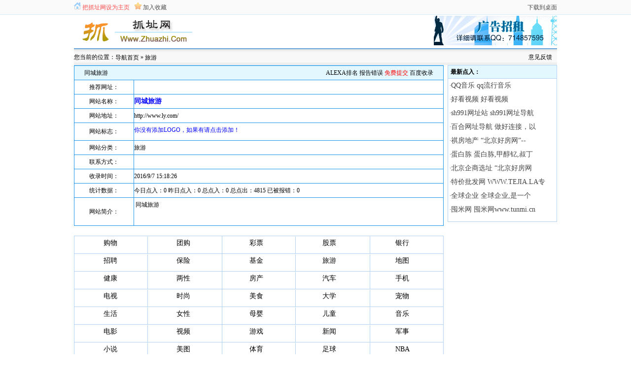

--- FILE ---
content_type: text/html
request_url: http://zhuazhi.com/showurl-13078.html
body_size: 4441
content:



<!DOCTYPE html PUBLIC "-//W3C//DTD XHTML 1.0 Transitional//EN" "http://www.w3.org/TR/xhtml1/DTD/xhtml1-transitional.dtd">
<html xmlns="http://www.w3.org/1999/xhtml">
<head>
<title>同城旅游-同城旅游-http://www.ly.com/</title>
<meta name="keywords" content="同城旅游,同城旅游">
<meta name="description" content="同城旅游是国内优秀的旅游站，同城旅游，喜欢旅游站就来http://www.ly.com/吧。">
<meta http-equiv="Content-Type" content="text/html; charset=gb2312">
<link rel="icon" href="http://www.zhuazhi.com/favicon.ico" type="image/x-icon" />
<link rel="shortcut icon" href="http://www.zhuazhi.com/favicon.ico" type="image/x-icon" />
<link rel="stylesheet" href="/css/style.css">
</head>
<body>

<!--最顶部信息start-->
<div id="ntop">
	<div id="nmain">
		<div class="nleft"><img src="/images/indexbg2.png" style="vertical-align:middle"/> <a style="BEHAVIOR: url(#default#homepage)" href="#" onclick="this.style.behavior='url(#default#homepage)';this.setHomePage('http://www.zhuazhi.com');return(false);"><font color=red>把抓址网设为主页</font></a> <img src="/images/indexbg3.png" style="vertical-align:middle"/> <a href="javascript:window.external.AddFavorite('http://www.zhuazhi.com', '【抓址网】')" target="_self">加入收藏</a></div>
		<div class="nright"><!--<a href="/repair.html">主页修复</a> | --><a href="/desk.asp">下载到桌面</a></div>
		<div class="clearboth"></div>
	</div>
</div>
<!--最顶部信息end-->

<!--logo-->
<div id="nlogomail">
	<div class="nlogo"><a href="http://www.zhuazhi.com"><img src="/images/logo/logo.gif" /></a></div>
	<div style="float:left; width:470; padding-top:2px"><script type="text/javascript">
        var cpro_id = "u1090410";
        
</script>
<script type="text/javascript" src="//cpro.baidustatic.com/cpro/ui/cm.js"></script></div>
	<div style="float:right; padding-top:2px"><img src="/images/ads02.gif" width=250 height=60 /></div>
</div>
<!--logo end-->

<div id="nn_nav">
	<div class="navleft">您当前的位置：<a href="http://www.zhuazhi.com" target="_blank">导航首页</a> &raquo; <a href="/lvyou.html" target="_blank">旅游</a></div>
	<div class="navright"><a href="http://www.zhuazhi.com/about/" target="_blank">意见反馈</a></div>
	<div class="clearboth"></div>
</div>

<!--中间内容 start-->
<div id="nn_nlist">
	<div class="nlistleft">
		<div class="tuijian">
			<span class="tuijianlf">同城旅游</span>
			<span class="tuijianrg">
				<a href="http://www.alexa.com/siteinfo/http://www.ly.com/" target="_blank">ALEXA排名</a>
				<A HREF="error.asp?id=13078" TARGET="_blank" class="black">报告错误</A>
				<a href="/login/" target="_blank" class="red">免费提交</a>
				<A HREF="http://www.baidu.com/baidu?word=http://www.ly.com/" TARGET="_blank">百度收录</A>
			</span>
		</div>
		<div class="tjdetaillf">推荐网址：</div>
		<div class="tjdetailrg" style="padding-top:8px; line-height:20px; height:20px;">
		<script type="text/javascript">
		/*468*15，创建于2012-10-16*/
		var cpro_id = "u1090510";
		</script>
		<script src="http://cpro.baidustatic.com/cpro/ui/c.js" type="text/javascript"></script>
		</div>
		<div class="tjdetaillf">网站名称：</div>
		<div class="tjdetailrg"><a href="http://www.ly.com/" target="_blank"><span class="font14 blue"><b>同城旅游</b></span></a></div>
		<div class="tjdetaillf">网站地址：</div>
		<div class="tjdetailrg"><a href="http://www.ly.com/" target="_blank">http://www.ly.com/</a></div>
		<div class="tjdetaillf" style="height:35px; line-height:35px;">网站标志：</div>
		<div class="tjdetailrg" style="height:35px; line-height:35px;"><a href="/about/" target="_blank"><font color="#0000FF">你没有添加LOGO，如果有请点击添加！</font></a></div>
		<div class="tjdetaillf">网站分类：</div>
		<div class="tjdetailrg"><a href="/lvyou.html" target="_blank">旅游</a></div>
		<div class="tjdetaillf">联系方式：</div>
		<div class="tjdetailrg"></div>
		<div class="tjdetaillf">收录时间：</div>
		<div class="tjdetailrg">2016/9/7 15:18:26</div>
		<div class="tjdetaillf">统计数据：</div>
		<div class="tjdetailrg">今日点入：0 昨日点入：0 总点入：0 总点出：4815 已被报错：0</div>
		<div class="tjdetaillftwo">网站简介：</div>
		<div class="tjdetailrgtwo" style="word-wrap: break-word;">&nbsp;同城旅游</div>
                <div class="clearboth"></div>
 		<div style="margin-top:5px;">&nbsp;</div>
 		<div class="col"> 
			<ul class="clearfix colList" style="border-top:1px solid #b2d2f3;">
				<li><a href='/gouwu.html' target='_blank'>购物</a></li>
<li><a href='/tuan.html' target='_blank'>团购</a></li>
<li><a href='/caipiao.html' target='_blank'>彩票</a></li>
<li><a href='/gupiao.html' target='_blank'>股票</a></li>
<li><a href='/bank.html' target='_blank'>银行</a></li>
<li><a href='/zhaopin.html' target='_blank'>招聘</a></li>
<li><a href='/baoxian.html' target='_blank'>保险</a></li>
<li><a href='/jijin.html' target='_blank'>基金</a></li>
<li><a href='/lvyou.html' target='_blank'>旅游</a></li>
<li><a href='/map.html' target='_blank'>地图</a></li>
<li><a href='/jiankang.html' target='_blank'>健康</a></li>
<li><a href='/sex.html' target='_blank'>两性</a></li>
<li><a href='/fangchan.html' target='_blank'>房产</a></li>
<li><a href='/car.html' target='_blank'>汽车</a></li>
<li><a href='/shouji.html' target='_blank'>手机</a></li>
<li><a href='/tv.html' target='_blank'>电视</a></li>
<li><a href='/fashion.html' target='_blank'>时尚</a></li>
<li><a href='/meishi.html' target='_blank'>美食</a></li>
<li><a href='/daxue.html' target='_blank'>大学</a></li>
<li><a href='/chongwu.html' target='_blank'>宠物</a></li>
<li><a href='/life.html' target='_blank'>生活</a></li>
<li><a href='/lady.html' target='_blank'>女性</a></li>
<li><a href='/muying.html' target='_blank'>母婴</a></li>
<li><a href='/child.html' target='_blank'>儿童</a></li>
<li><a href='/yinyue.html' target='_blank'>音乐</a></li>
<li><a href='/movie.html' target='_blank'>电影</a></li>
<li><a href='/shipin.html' target='_blank'>视频</a></li>
<li><a href='/game.html' target='_blank'>游戏</a></li>
<li><a href='/news.html' target='_blank'>新闻</a></li>
<li><a href='/jushi.html' target='_blank'>军事</a></li>
<li><a href='/xiaoshuo.html' target='_blank'>小说</a></li>
<li><a href='/meitu.html' target='_blank'>美图</a></li>
<li><a href='/sports.html' target='_blank'>体育</a></li>
<li><a href='/football.html' target='_blank'>足球</a></li>
<li><a href='/nba.html' target='_blank'>NBA</a></li>
<li><a href='/dongman.html' target='_blank'>动漫</a></li>
<li><a href='/xingzuo.html' target='_blank'>星座</a></li>
<li><a href='/mm.html' target='_blank'>美女</a></li>
<li><a href='/love.html' target='_blank'>交友</a></li>
<li><a href='/star.html' target='_blank'>明星</a></li>
<li><a href='/shequ.html' target='_blank'>社区</a></li>
<li><a href='/xiaohua.html' target='_blank'>笑话</a></li>
<li><a href='/sheying.html' target='_blank'>摄影</a></li>
<li><a href='/youxi.html' target='_blank'>小游戏</a></li>
<li><a href='/soft.html' target='_blank'>软件</a></li>
<li><a href='/mail.html' target='_blank'>邮箱</a></li>
<li><a href='/blog.html' target='_blank'>博客</a></li>
<li><a href='/shadu.html' target='_blank'>杀毒</a></li>
<li><a href='/computer.html' target='_blank'>电脑</a></li>
<li><a href='/yingjian.html' target='_blank'>硬件</a></li>
<li><a href='/desktop.html' target='_blank'>桌面</a></li>
<li><a href='/liaotian.html' target='_blank'>聊天</a></li>
<li><a href='/biancheng.html' target='_blank'>编程</a></li>
<li><a href='/keji.html' target='_blank'>科技</a></li>
<li><a href='/it.html' target='_blank'>IT</a></li>
<li><a href='/design.html' target='_blank'>设计</a></li>
<li><a href='/yingyu.html' target='_blank'>英语</a></li>
<li><a href='/kaoshi.html' target='_blank'>考试</a></li>
<li><a href='/jiaoyu.html' target='_blank'>教育</a></li>
<li><a href='/quyi.html' target='_blank'>曲艺</a></li>
<li><a href='/zhengfu.html' target='_blank'>政府</a></li>
<li><a href='/law.html' target='_blank'>法律</a></li>
<li><a href='/guowai.html' target='_blank'>国外</a></li>
<li><a href='/qiye.html' target='_blank'>企业</a></li>

			</ul>
		</div>  
	</div>
	<div class="nlistright">
		<div class="nlistright_t">最新点入：</div>
		<div class="nlistright_n">
			
			&nbsp;<font color="#444444">·</font><a href='showurl-8.html' title='QQ音乐' target='_blank'>QQ音乐 qq流行音乐</a><br />
			
			&nbsp;<font color="#444444">·</font><a href='showurl-167.html' title='好看视频' target='_blank'>好看视频 好看视频</a><br />
			
			&nbsp;<font color="#444444">·</font><a href='showurl-13991.html' title='sh991网址站' target='_blank'>sh991网址站 sh991网址导航 </a><br />
			
			&nbsp;<font color="#444444">·</font><a href='showurl-13987.html' title='百合网址导航' target='_blank'>百合网址导航 做好连接，以 </a><br />
			
			&nbsp;<font color="#444444">·</font><a href='showurl-14080.html' title='祺房地产' target='_blank'>祺房地产 “北京好房网”-- </a><br />
			
			&nbsp;<font color="#444444">·</font><a href='showurl-14062.html' title='蛋白胨' target='_blank'>蛋白胨 蛋白胨,甲醇钇,叔丁 </a><br />
			
			&nbsp;<font color="#444444">·</font><a href='showurl-14079.html' title='北京企商选址' target='_blank'>北京企商选址 “北京好房网 </a><br />
			
			&nbsp;<font color="#444444">·</font><a href='showurl-6678.html' title='特价批发网' target='_blank'>特价批发网 WWW.TEJIA.LA专 </a><br />
			
			&nbsp;<font color="#444444">·</font><a href='showurl-14092.html' title='全球企业' target='_blank'>全球企业 全球企业,是一个 </a><br />
			
			&nbsp;<font color="#444444">·</font><a href='showurl-14098.html' title='囤米网' target='_blank'>囤米网 囤米网www.tunmi.cn</a><br />
			
		</div>
		<Br>
		<script type="text/javascript">
        var cpro_id = "u6484298";
        
</script>
<script type="text/javascript" src="//cpro.baidustatic.com/cpro/ui/cm.js"></script>

	</div>
	
	<div class="clearboth"></div>
</div>
<!--中间内容 end-->

<div class="pd5"></div>
<div id="nfooter"><a href="/about/about.html" target="_blank">关于抓址网</a> | <a href="/about/" target="_blank">在线反馈</a> | <a href="/about/ad.html" target="_blank"><FONT color=#ff0000>广告招商</font></a> | <a href="/login/" target="_blank">网站收录申请</a> | <a href="/about/sitemap.html" target="_blank">网站地图</a> | <a href="/SiteMap.xml" target="_blank">SiteMap</a> | <a href="/open/" target="_blank"><FONT color=#ff0000>本站源码下载</font></a> | <a href="http://www.weibo.com/zhuazhiwang/" target="_blank">官方微博</a>
	<div class="hr"></div>
	<span class="nfoot_bline">Copyright&#169; 2008-2024 <a href="http://www.zhuazhi.com" target="_blank">抓址网</a> <a href="http://www.zhuazhi.com" target="_blank">网址大全</a> <a href="http://www.zhuazhi.com" target="_blank">网址导航</a> All rights reserved 上海风掣网络科技有限公司&#160;&#160;<a href="https://beian.miit.gov.cn/" target="_blank">沪ICP备17014642号-3</a>&#160;&#160;<a href="javascript:scroll(0,0)">返回顶部↑</a></span>
	<br />
	<span class="nfoot_bline"><a target="_blank" href="http://www.beian.gov.cn/portal/registerSystemInfo?recordcode=31010602006832" style="display:inline-block;text-decoration:none;height:20px;line-height:20px;"><img src="/images/wangan.png" style="float:left;"/><p style="float:left;height:20px;line-height:20px;margin: 0px 0px 0px 5px; color:#939393;">沪公网安备 31010602006832号</p></a></span>
<span style="display:none"><script>
var _hmt = _hmt || [];
(function() {
  var hm = document.createElement("script");
  hm.src = "https://hm.baidu.com/hm.js?4b74ffbabe1f20d0558e0539fe7b38e7";
  var s = document.getElementsByTagName("script")[0]; 
  s.parentNode.insertBefore(hm, s);
})();
</script>
</span></div>

</body>
</html>


--- FILE ---
content_type: text/css
request_url: http://zhuazhi.com/css/style.css
body_size: 5713
content:
* { margin:0; padding:0; list-style:none; }
body {font-size:12px; }

img{border:0px;}
.clearboth{clear:both;}
.pd5{margin-top:5px;}

a:link {color:#000000;text-decoration:none;}
a:visited {color:#000000;text-decoration:none;}
a:hover {color:#FF0000;text-decoration:underline;}
a:active {color:#FF0000;text-decoration:none;}

.red{color:#FF0000;}
.blue{ color:#0000FF;}

a.blue:link {color:#2869AB;text-decoration:none;font-size:14px;}
a.blue:visited {color:#2869AB;text-decoration:none;font-size:14px;}
a.blue:hover {color:#2869AB;text-decoration:underline;font-size:14px;}

a.gray:link {color:#333333;text-decoration:none;}
a.gray:visited {color:#333333;text-decoration:none;}
a.gray:hover {color:#333333;text-decoration:underline;}

a.red:link {color:#FF0000;text-decoration:none;}
a.red:visited {color:#FF0000;text-decoration:none;}
a.red:hover {color:#FF0000;text-decoration:underline;}

table{margin:0 auto;} 

.div123 {float:left;margin-left:8px;margin-right:5px;width:90px;}
.line18 {line-height:18px;}
.line20 {line-height:20px;}
.line24 {line-height:24px;}
.font12 {font-size:12px;}
.font14 {font-size:14px;}
.font16 {font-size:16px;}
.font9pt {font-size:9pt;}

.toolstyle{font-size:14px; line-height:25px;}
.toolstyle a:link, .toolstyle a:visited{text-decoration:none;font-size:14px}
.toolstyle a:hover{text-decoration:underline;font-size:14px; color:#FF0000}

.hr {border-bottom:1px dashed #ace;overflow:hidden;margin:5px 20px;height:0;clear:both;}

.links{float:left; text-align:left; width:auto; height:22px; line-height:22px;}

#ntop{margin:0 auto; width:100%; height:30px; background:url(/images/indexbg1.png); display:block;}
#nmain{margin:0 auto; width:980px;opacity:0.7; filter: alpha(opacity=70);}
#nmain .nleft{float:left; height:30px; width:250px; line-height:30px; text-align:right;}
#nmain .nleft img{padding-top:5px; float:left; display:inline;}
#nmain .nleft a{height:30px; line-height:30px; float:left; display:inline; padding-left:3px; padding-right:10px; vertical-align:middle}
#nmain .nright{float:right; width:600px; line-height:30px; text-align:right}
#nmain .nright a{line-height:30px;	vertical-align:middle;}

 
#nlogomail{margin:0 auto; width:980px; height:65px;}

#nlogomail #sblog2{float:left;margin:0px;padding-top:5px;padding-right:15px;width:90px;text-align:right;}
#nlogomail #sbmain2{float:left;width:390px;margin-left:10px;padding:0px;}
#nlogomail #sbmain2 #sbminput2{width:390px; margin:0px;padding-top:5px;}
#nlogomail #sbmain2 #sbminput2 input{width:388px;border:1px solid #C6D0F4; height:32px;line-height:32px;font-size:13px; vertical-align:top;padding:0px;margin:0px; }
#nlogomail #sbmain2 #sbmkeys2{width:388px;padding-top:3px;margin:0px; font-size:13px;} 
#nlogomail #sbmain2 #sbmkeys2 input{margin-right:5px;line-height:normal;} 
#nlogomail #sbmain2 form{ margin:0px;padding:0px;}
#nlogomail #sbimg2{float:left;width:82px;text-align:center;padding:5px 0px 0px 10px; margin:0px;list-style:0px; }
#nlogomail #sbimg2 #submit{float:left; font-size:14px;width:82px;height:32px;text-align:center; overflow:hidden;cursor:pointer}


.nlogo{float:left; width:250px; padding-top:5px;}
.ncalendar{float:left; width:140px; height:60px; line-height:20px; vertical-align:middle; padding-top:5px; text-align:center}
.nweather{float:left; width:450px; padding-top:10px;}
.nemail{float:right; width:130px; padding-top:10px; height:50px;}
.nemail .nemail_txt{float:left; width:120px; height:25px; text-align:center;}
.nemail .nemail_input{float:left; width:118px; height:18px;border:#C6D0F4 solid 1px; padding-top:5px; font-size:13px; text-align:center;}
#m4{float:left;width:116px;background:#FFFFFF;margin-top:3px; font-family:Arial, Helvetica, sans-serif;font-size:13px;border:#C6D0F4 solid 1px; position:relative; _position:absolute; z-index:10;_margin-left:-120px;_margin-top:18px;}
#m4 li{width:111px; *width:106px;_width:106px;background:#FFFFFF;line-height:22px; padding-left:5px; text-align:left; *margin-left:-15px; _margin-left:-10px;}
#m4 li a:hover{ background:#FFFF00}

#nnewcome{margin:0 auto; width:978px;border:1px solid #a4d4ff; height:132px; overflow:hidden;}
.comelf{float:left; background:#eef7ff; height:24px; line-height:24px; width:873px; padding-left:5px; color:#1a72c1;}
.comelf img{padding-top:5px; padding-right:5px; float:left; display:inline;}
.comerg{float:right; background:#eef7ff; height:24px; line-height:24px; width:100px; }
.comerg a:link,.comerg a:visited {height:24px; line-height:24px;text-decoration:none; color:#1a72c1; float:left; display:inline;}
.comerg a:hover{height:24px; line-height:24px;color: #FF0000;text-decoration:underline; float:left; display:inline;}

#ncontent{margin:0 auto; width:980px; background:#f8fcff;}
#ncontentlf{float:left; width:222px;}
.ntool{float:left; width:220px; border:1px solid #a4d4ff}
.ntool .ntoollf{float:left; width:155px; line-height:32px; height:32px; padding-left:10px; font-size:14px; font-weight:bold; color:#1a72c1}
.ntool .ntoolrg {float:right; width:45px;line-height:32px; height:32px; text-align:right; padding-right:10px;}
.ntool .ntoolrg a:link{line-height:32px; height:32px;vertical-align:middle;}
.ntool .ntoolrg a:visited{line-height:32px; height:32px;vertical-align:middle;}
.ntool .ntoolcontent{float:left; width:220px;}
.ntool .ntoolcontent li{float:left; width:73px; height:28px; line-height:28px; text-align:center;}
.ntool .ntoolcontent li a{height:28px; line-height:28px;vertical-align:middle;}

.ntool .ntooltb{float:left; width:222px; height:190px; overflow:hidden; padding-top:2px; padding-bottom:1px; text-align:center; border-top:1px solid #a4d4ff;}
.ntool .ntoolkj{float:left; width:222px; line-height:32px; height:32px; border-top:1px solid #a4d4ff;border-bottom:1px solid #a4d4ff}
.ntool .ntoolkj li{float:left; width:53px;line-height:32px; height:32px; cursor:pointer; color:#015bab; text-align:center; background:#f5f9fe; font-size:14px; border-left:1px solid #a4d4ff;}
 .tbox {float:left; width:200px; height:46px;overflow:hidden;padding:15px 10px; }
 .plane .int_b, .plane .int {width:65px;color:#015BAB;font-size:12px;}
 .plane .int {width:68px;}
 .plane p.first {margin-bottom:10px;}
 .plane .btn {padding:0;width:80px;height:20px;font-size:12px;}
 .btn{border:0px;background-color:#4F94CD;color:#FFFFFF;cursor: pointer;}
 .active {position:relative;margin:0 0 -1px -1px;border-bottom:1px solid #FFFFFF;font-weight:bold;}

.nallsort{float:left; width:220px;border-left:1px solid #a4d4ff;border-right:1px solid #a4d4ff;border-bottom:1px solid #a4d4ff}
.nallsortlf{float:left; width:210px; line-height:31px; height:31px; padding-left:10px; font-size:14px; font-weight:bold; color:#1a72c1}
.nallsortlist{float:left; width:222px; display:inherit}
.nallsortlist li{display:block;float:left; width:53px; height:32px;font-size:14px; line-height:32px; text-align:center;vertical-align:middle; overflow:hidden}
.nallsortlist a{display:block;height:32px; line-height:32px; font-size:14px; vertical-align:middle;}

.nad200200{float:left; width:220px;border-left:1px solid #a4d4ff;border-right:1px solid #a4d4ff;border-bottom:1px solid #a4d4ff; text-align:center; height:208px; padding-top:6px;}

#ncontentrg{float:right; width:750px;}
#rightmain{  
float:left;
width:750px;
margin:0px 0px 0px 0px;
padding:0px 0px 0px 0px;
}

#tab2{
width:748px; 
margin:0px 0px 0px 0px; padding:0px 0px 0px 0px;
border: 2px solid #B1D4F0;/* #7eb8e6 */
}
#tab2 H3 {
font-weight:normal; font-size: 14px; text-align: center;cursor: pointer;  
float: left; margin: 0px 0px 0px 0px; 
padding:7px 0px 0px 0px; 
width: 80px; height:20px!important; height:20px;   
border-right:1px solid #B1D4F0; 
}
#tab2 ul {padding-left:0px; padding-bottom:27px!important;padding-bottom:26px;border-bottom:1px solid #B1D4F0; margin:0px; background-color:#F2FCFE;}
#tab2 ul span { float:right; margin-right:0px; }
#tab2 DIV {
clear:both;display: none; overflow:hidden; height:268px; padding:6px 0px 0px 0px;margin:0px; 
}
#tab2 .up {color:#2a73bb;font-weight:bold;font-size: 14px; border-bottom:1px solid #FFFFFF;background-color:#FFFFFF;}  
#tab2 .block {display: block;}

#tab2 .separator{height:1px;border-top: 1px dashed #8abfe9;}/* #B1D4F0 */
#fs {display:block;width:100px;height:20px;padding:2px;}
#fs input {color: #666666;margin-left:5px;border:1px solid #e3e3e3;width:90px;padding:2px;} 


#ncontentad{float:right; width:750px; line-height:24px; height:24px; text-align:center;}
#ncontentad a{line-height:24px; height:24px; padding:0px 10px;vertical-align:middle;}

#ncontentbody{float:left; width:748px; border:1px solid #a4d4ff; padding-top:5px; padding-bottom:5px;}
.ncontentbdline{float:left; width:748px; line-height:32px; height:32px; overflow:hidden;}
.ncontentbdlf{float:left; width:60px; text-align:center; font-size:14px; line-height:32px; overflow:hidden}
.ncontentbdlf a, .ncontentbdlf a:visited{font-size:14px; line-height:32px; color:#1a72c1;vertical-align:middle;}
.ncontentbdcen{float:left; width:635px; overflow:hidden; text-align:center;}
.ncontentbdcen a{text-align:center; font-size:14px; line-height:32px; padding:0px 10px;}
.ncontentbdmore{float:right; width:50px; text-align:center; line-height:28px;}
.ncontentbdmore a{line-height:28px;vertical-align:middle; color:#474747}
.navline{border-bottom:3px solid #daeeff;margin:1px 5px 4px 5px;*margin:1px 5px 3px 5px;_margin:1px 5px 3px 5px;clear:both;}

#nfootad{margin:0 auto; width:980px; height:60px; overflow:hidden}

#ntuijian{margin:0 auto; width:978px;border:1px solid #a4d4ff; overflow:hidden}
#ntuijian li{float:left; padding:0 10px; text-align:center; height:24px; line-height:24px;vertical-align:middle;}
#ntuijian li span{font-weight:bold; color:#0000FF;}
#ntuijian li a{height:24px; line-height:24px;}

#nlink{margin:0 auto; width:978px; border:1px solid #a4d4ff;}
#nlink .linktitle{margin:0 auto; width:978px; background:#eef7ff; height:22px;}
#nlink .linktitle .linktitlelf{float:left; width:750px; line-height:22px; height:22px; padding-left:10px; font-size:14px; font-weight:bold; color:#1a72c1}
#nlink .linktitle .linktitlerg{float:right; width:160px; line-height:22px; height:22px; text-align:right; padding-right:10px;}
#nlink .linktitle .linktitlerg a{line-height:22px; height:22px;}
#nlink ul{float:left; width:978px; line-height:30px;}
#nlink .links{float:left; width:978px;height:30px; line-height:30px;overflow:hidden;}
#nlink li{float:left; padding:0px 6px; text-align:center;  height:30px; line-height:30px;vertical-align:middle;}
#nlink li a{height:30px; line-height:30px;}

#nfooter{margin:0 auto; width:975px; text-align:center; padding-bottom:5px; line-height:28px;}
#nfooter .nfoot_bline{ color:#666;line-height:28px;}
#nfooter .nfoot_bline a{ color:#666;vertical-align:middle;line-height:28px;}
#nfooter .nfoot_bline a:hover{ color:#FF0000;vertical-align:middle;line-height:28px;}
	
#search{width:978px; height:100px;margin:5px auto; padding:0px; border:1px solid #b7dcfc;background:url(/images/bg_searchWrap.jpg) no-repeat; } 
#search #sbmclass{margin:0px;padding:0px;height:35px;  } 
#search #sbmclass ul{margin:0px;padding:10px 0px 0px 105px;list-style:none;} 
#search #sbmclass li{float:left;text-align:center; width:48px;height:24px;line-height:24px;margin:0px 1px 0px 0px;padding:0px; }
#search #sbmclass ul li a{ display:block;color:#000000; font-size:12px; text-decoration:none;font-weight:normal;cursor:pointer;margin:0px;padding:0px; } 
#search #sbmclass ul li a.cu{font-weight:bold;color:#ffffff; background:url(/images/socurrent.jpg) no-repeat; height:24px;line-height:24px;}
#search #sbmclass #sr{ float:right;margin:0px;padding:0px; }
#search #sbmclass #sr a{font-size:13px; margin-right:8px;padding:0px;}
#search #sbmclass br{display:block;clear:both;margin:0px; padding:0px;}
#search #sbox{width:100%;margin:0px;padding:0px; } 
#search #sbox #sblog{float:left;margin:0px;padding-top:8px;width:90px;text-align:right;}
#search #sbox #sbmain{float:left;width:390px;margin-left:15px;padding:3px 0px 0px 0px;}
#search #sbox #sbmain #sbminput{width:390px; margin:0px;padding:0px; display:block; position:relative; z-index:1;}
#search #sbox #sbmain #sbminput input{width:388px;border:1px solid #C6D0F4; height:32px;line-height:32px;font-size:13px; vertical-align:middle;padding:0px 0px 0px 3px;margin:0px; }
#search #sbox #sbmain #sbmkeys{width:388px;padding:3px 0px 2px 0px;margin:0px; _margin-top:32px; font-size:13px;} 
#search #sbox #sbmain #sbmkeys input{margin-left:8px; padding-right:3px;line-height:normal;} 
#search #sbox #sbmain form{ margin:0px;padding:0px;}
#search #sbox #sbimg{float:left;width:82px;text-align:center;padding:3px 0px 0px 10px; margin:0px;list-style:0px;}
#search #sbox #sbimg #submit{float:left; font-size:14px;width:82px;height:32px;text-align:center;border:0;background:url(/images/search_btn.png) no-repeat;overflow:hidden;cursor:pointer}

#search #sbox #sbimg #sx {CURSOR:pointer; COLOR:#000000;font-size:13px; TEXT-DECORATION:underline; padding:5px;}
#search #sbox #sbhelp{float:left;width:360px;padding-top:3px;margin-left:25px;}
#search #sbox #sbhelp ul{list-style:none;margin:0;padding:0;}
#search #sbox #sbhelp ul li{float:left;width:112px;height:25px;line-height:25px;margin:0px 2px 0px 0px;padding:0;vertical-align:middle;}
#search #sbox #sbhelp ul li a{font-size:13px; color:#3399FF;vertical-align:middle;}
#search #sbox #sbhelp #fengyb{float:left;padding:0px;margin:0px;}
#search #sbox #sbhelp #fengyb a{color:#3399FF}
#search #sbox br{display:block;clear:both;margin:0px; padding:0px;}

#search #sbox #sbmain #sbminput{position:relative; _position:absolute;}
#search #sbox #sbmain #sbminput #sug{position:absolute;left:0;top:0;float:left;border:1px solid #C6D0F4;display:none;z-index:1;margin:1px 0px 0px 0px;}/* */
#search #sbox #sbmain #sbminput #sug td{line-height:22px;height:22px;padding-left:3px;font:13px verdana; }
#search #sbox #sbmain #sbminput .mo td{background-color:#36c;color:#fff; } 
#search #sbox #sbmain #sbminput .ml td{background-color:#fff;color:#000; }
#search #sbox #sbmain #sbminput #sug_t a:link,#sug_t a:visited,#sug_t a:hover{text-decoration:none;font-size:13px;color:#000;width:100%;display:block;}
#search #sbox #sbmain #sbminput #sugif{position:absolute;left:0;top:31;float:left;border:1px solid #C6D0F4; } 

.clearfix, #ls dl, #cate ul, #content {zoom:1;}
.clearfix:after, #ls dl:after, #cate ul:after, #content:after {content:"\0020";display:block;clear:both;height:0;}
ul.clearfix li {float:left;}

#topsite em ,.tsbox .arrow{background:url(/images/images.gif) no-repeat;}

#fm {padding:4px 0px;}
#fm a{ font-size:14px;}
#fm .fmsite {padding:2px 0px 5px 0px;border-bottom:1px dashed #C6C6C6; float:left; width:100%;}
#fm .fmsite li {overflow:hidden;width:16.6%;text-align:center;height:28px;line-height:28px;vertical-align:middle; float:left}
#fm .fmsite2 {padding:5px 0px 0px 0px;float:left; width:100%;}
#fm .fmsite2 li {overflow:hidden;width:16.6%;text-align:center;height:28px;line-height:28px;vertical-align:middle; float:left}
#fm .fmsite2 li a{height:28px;line-height:28px; font-size:14px;}

#fm ul.last {border-bottom:none;}
#fm .fm-bottom {border-bottom:0 none;}

#topsite {float:left;height:30px; width:745px; _overflow:hidden }
#topsite li {float:left;width:16.6%;text-align:center;position:relative;_position:relative;}
#topsite em {display:inline-block;width:16px;height:16px;zoom:1;vertical-align:middle;padding:7px 0;margin-left:5px;cursor:pointer;}
#topsite em.baidu {background-position:-84px -511px;}
#topsite em.n163 {background-position:0 -511px;}
#topsite em.sohu {background-position:-21px -511px;}
#topsite em.qq {background-position:-63px -511px;}
#topsite em.taobao {background-position:-107px -511px;}
#topsite em.sina {background-position:-45px -511px;}
.tsbox {float:left; border:2px solid #A6C9EE;position:absolute; _position:relative; z-index:10;_margin-left:12px;_margin-top:-28px; background-color:#fff;padding:1px;right:10px;top:28px;display:none;}
.tsbox a {display:block;line-height:24px;width:90px;text-align:center;}
.tsbox .arrow {position:absolute;height:5px;width:9px;overflow:hidden;top:-6px;right:5px;background-position:-140px -111px;}

#txtHint li {float:left;width:114px;text-align:left; line-height:30px; padding-left:10px;}
#txtHint li a{font-size:14px;}


/*内页样式*/
#nn_nav{margin:0 auto; width:980px; margin-top:3px; border-top:2px solid #66a3d7; background:url(/images/col_bg.png);height:32px; line-height:32px;}
#nn_nav .navleft{float:left; width:450px; height:32px; line-height:32px;}
#nn_nav .navright{float:right; width:450px; height:32px; line-height:32px;text-align:right; padding-right:10px;}
#nn_nav a{ height:32px; line-height:32px;vertical-align:middle;}

#nn_nlist{margin:0 auto; width:980px;}
#nn_nlist a{height:28px; line-height:28px;}
#nn_nlist .nlistleft{float:left; width:750px; border-top:1px solid #b2d2f3;}
#nn_nlist .nlistleft .nlistad{float:left; width:748px; height:180px;border-bottom:1px solid #b2d2f3;border-left:1px solid #b2d2f3;border-right:1px solid #b2d2f3; line-height:90px; text-align:center;}
#nn_nlist .nlistright{float:right; width:220px; border:1px solid #b2d2f3; padding-bottom:10px; text-align:center;}
#nn_nlist .nlistright .nlistright_t{float:left; width:215px; line-height:26px; text-align:left; border-bottom:1px solid #b2d2f3; font-size:12px; padding-left:5px; font-weight:bold;background:#E2F7FE}
#nn_nlist .nlistright .nlistright_n{float:left; width:220px; line-height:26px; text-align:left;}
#nn_nlist .nlistright .nlistright_n a{ font-size:14px; color:#444444}

.colTop{ border:1px solid #b2d2f3; border-top:0; background:#fff; padding:1px 1px 0 0;}
.colTitle{ background:#eef7ff;  color:#0e6dbc; font-size:14px; height:30px; line-height:30px; padding-left:10px;font-weight:bold;}
.colList{background:url(/images/col_list.png) repeat;}
.colList li{display:inline-block;float:left;width:148px; height:36px; line-height:36px; text-align:center;font-size:14px;}
.colList li a{display:inline-block;font-size:14px;height:36px; line-height:36px;vertical-align:middle;}
.colList li img{ padding-top:8px;}

#nn_nlist .tuijian{float:left; width:748px; height:28px; line-height:28px; border:1px solid #1d97ec; background:#E2F7FE}
#nn_nlist .tuijian .tuijianlf{float:left; padding-left:20px;height:28px; line-height:28px;}
#nn_nlist .tuijian .tuijianrg{float:right;height:28px; line-height:28px; padding-right:20px;}

#nn_nlist .tjdetaillf{float:left; width:120px; height:28px; line-height:28px; border-left:1px solid #1d97ec;border-bottom:1px solid #1d97ec; text-align:center;background:#FFFFFF}
#nn_nlist .tjdetaillftwo{float:left; width:120px; height:56px; line-height:56px; border-left:1px solid #1d97ec;border-bottom:1px solid #1d97ec; text-align:center;background:#FFFFFF}
#nn_nlist .tjdetailrg{float:left; width:627px; height:28px; line-height:28px;border-left:1px solid #1d97ec;border-right:1px solid #1d97ec;border-bottom:1px solid #1d97ec; background:#FFFFFF;}
#nn_nlist .tjdetailrgtwo{float:left; width:627px; height:56px; line-height:28px;border-left:1px solid #1d97ec;border-right:1px solid #1d97ec;border-bottom:1px solid #1d97ec; background:#FFFFFF;}
 
/*帮助中心*/
#nn_about{margin:0 auto; width:980px; background:url(/images/col_bg.png);height:32px; margin-top:1px;}
#nn_about span{height:32px; line-height:32px;}
#nn_about a{ height:32px; line-height:32px;vertical-align:bottom; color:#1949a6}
#nn_about .aboutleft{float:left; width:450px; height:32px; line-height:32px;vertical-align:middle;}
#nn_about .aboutright{float:right; width:460px; height:32px; line-height:32px;text-align:right; padding-right:10px;vertical-align:middle;}

#nn_aboutbd{margin:0 auto; width:978px; border:1px solid #ccc; color:#6d6d6d;background-color:#f9f9f9;}
#nn_aboutbd a{ color:#6d6d6d; text-decoration:none; line-height:40px; vertical-align:middle;}
.nn_aboutlf{float:left; width:110px; padding:20px; background-color:#f9f9f9;}
.nn_aboutlf li{ line-height:40px; border-bottom:1px solid #CCCCCC}
.nn_aboutlf span{color:#d0431d;}
.nn_aboutrg {float:right; width:767px; border-left:1px solid #ccc; padding:20px 30px; line-height:28px;background-color:#ffffff;}
.nn_aboutrg p{line-height:28px;}

.title{font-size:14px; font-weight:bold;}
.nn_footer{padding:5px;font-size:12px;color:#686666;width:970px; margin:0 auto;text-align:center; height:50px; line-height:50px;}
.nn_footer a{ color: #1949A6; }
.nn_footer i{color:#1949A6;font-family:"宋体";}